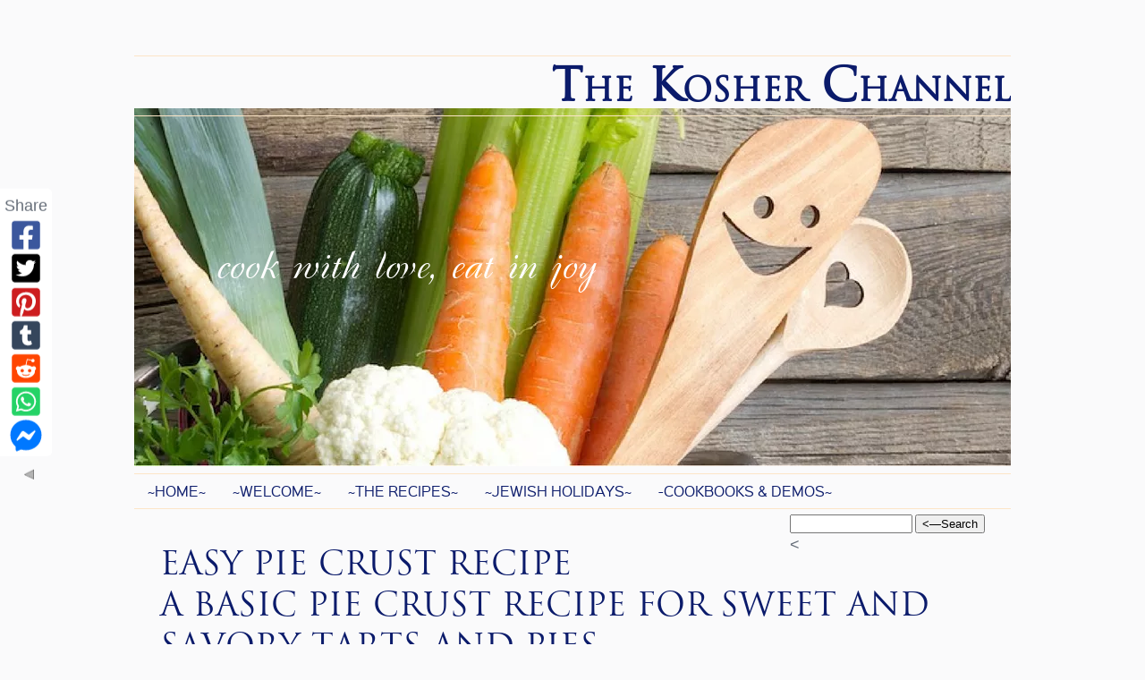

--- FILE ---
content_type: text/html; charset=UTF-8
request_url: https://www.thekosherchannel.com/easy-pie.html
body_size: 11376
content:
<!DOCTYPE HTML>
<html>
<head><meta http-equiv="content-type" content="text/html; charset=UTF-8"><title>Easy Pie</title><meta name="description" content="Easy Pie Crust, no waiting, no processor, very adaptable with any flour and coconut oil."><meta id="viewport" name="viewport" content="width=device-width, initial-scale=1, maximum-scale=1, minimum-scale=1">
<link href="/sd/support-files/A.style.css.pagespeed.cf.ft8Fdaj3kM.css" rel="stylesheet" type="text/css">
<!-- start: tool_blocks.sbi_html_head -->
<link rel="canonical" href="https://www.thekosherchannel.com/easy-pie.html"/>
<link rel="alternate" type="application/rss+xml" title="RSS" href="https://www.thekosherchannel.com/kosher-recipes.xml">
<meta property="og:site_name" content="TheKosherChannel.com"/>
<meta property="og:title" content="Easy Pie"/>
<meta property="og:description" content="Easy Pie Crust, no waiting, no processor, very adaptable with any flour and coconut oil."/>
<meta property="og:type" content="article"/>
<meta property="og:url" content="https://www.thekosherchannel.com/easy-pie.html"/>
<meta property="og:image" content="https://www.thekosherchannel.com/images/tree-hugger-tart.jpg"/>
<meta property="og:image" content="https://www.thekosherchannel.com/images/blueberry-pie.jpg"/>
<meta property="og:image" content="https://www.thekosherchannel.com/images/sweet-potato-pie3.jpg"/>
<meta property="og:image" content="https://www.thekosherchannel.com/kosher-recipes-fb.png"/>
<meta property="og:image" content="https://www.thekosherchannel.com/images/passover-pie.jpg"/>
<meta property="og:image" content="https://www.thekosherchannel.com/images/Crown.apron.tkc.jpg"/>
<meta property="fb:app_id" content="TheKosherChannel.com"/>
<meta property="fb:admins" content="887548968027301"/>
<!-- SD -->
<script>var https_page=0</script>
<style>.responsive_grid_block-197673828 div.responsive_col-1{width:25.598%}.responsive_grid_block-197673828 div.responsive_col-2{width:74.36%}@media only screen and (max-width:768px){.responsive_grid_block-197673828 div.responsive_col-1{width:50%}.responsive_grid_block-197673828 div.responsive_col-2{width:50%}}@media only screen and (max-width:447px){.responsive_grid_block-197673828 div.responsive_col-1{width:100%}.responsive_grid_block-197673828 div.responsive_col-2{width:100%}}</style>
<style>.responsive_grid_block-197673836 div.responsive_col-1{width:10.718%}.responsive_grid_block-197673836 div.responsive_col-2{width:39.11%}.responsive_grid_block-197673836 div.responsive_col-3{width:50.09%}@media only screen and (max-width:768px){.responsive_grid_block-197673836 div.responsive_col-1{width:33.333%}.responsive_grid_block-197673836 div.responsive_col-2{width:33.333%}.responsive_grid_block-197673836 div.responsive_col-3{width:33.333%}}@media only screen and (max-width:447px){.responsive_grid_block-197673836 div.responsive_col-1{width:100%}.responsive_grid_block-197673836 div.responsive_col-2{width:100%}.responsive_grid_block-197673836 div.responsive_col-3{width:100%}}</style>
<style>.responsive_grid_block-197673847 div.responsive_col-1{width:20%}.responsive_grid_block-197673847 div.responsive_col-2{width:20%}.responsive_grid_block-197673847 div.responsive_col-3{width:20%}.responsive_grid_block-197673847 div.responsive_col-4{width:20%}.responsive_grid_block-197673847 div.responsive_col-5{width:20%}@media only screen and (max-width:768px){.responsive_grid_block-197673847 div.responsive_col-1{width:20%}.responsive_grid_block-197673847 div.responsive_col-2{width:20%}.responsive_grid_block-197673847 div.responsive_col-3{width:20%}.responsive_grid_block-197673847 div.responsive_col-4{width:20%}.responsive_grid_block-197673847 div.responsive_col-5{width:20%}}@media only screen and (max-width:447px){.responsive_grid_block-197673847 div.responsive_col-1{width:100%}.responsive_grid_block-197673847 div.responsive_col-2{width:100%}.responsive_grid_block-197673847 div.responsive_col-3{width:100%}.responsive_grid_block-197673847 div.responsive_col-4{width:100%}.responsive_grid_block-197673847 div.responsive_col-5{width:100%}}</style>
<style>.responsive_grid_block-197673860 div.responsive_col-1{width:19.7%}.responsive_grid_block-197673860 div.responsive_col-2{width:80.289%}@media only screen and (max-width:768px){.responsive_grid_block-197673860 div.responsive_col-1{width:50%}.responsive_grid_block-197673860 div.responsive_col-2{width:50%}}@media only screen and (max-width:447px){.responsive_grid_block-197673860 div.responsive_col-1{width:100%}.responsive_grid_block-197673860 div.responsive_col-2{width:100%}}</style>
<style>.responsive_grid_block-193329332 div.responsive_col-1{width:1%}.responsive_grid_block-193329332 div.responsive_col-2{width:99%}@media only screen and (max-width:768px){.responsive_grid_block-193329332 div.responsive_col-1{width:50%}.responsive_grid_block-193329332 div.responsive_col-2{width:50%}}@media only screen and (max-width:447px){.responsive_grid_block-193329332 div.responsive_col-1{width:100%}.responsive_grid_block-193329332 div.responsive_col-2{width:100%}}</style>
<style>.responsive_grid_block-192307805 div.responsive_col-1{width:19.027%}.responsive_grid_block-192307805 div.responsive_col-2{width:58.88%}.responsive_grid_block-192307805 div.responsive_col-3{width:21.957%}@media only screen and (max-width:768px){.responsive_grid_block-192307805 div.responsive_col-1{width:33.333%}.responsive_grid_block-192307805 div.responsive_col-2{width:33.333%}.responsive_grid_block-192307805 div.responsive_col-3{width:33.333%}}@media only screen and (max-width:447px){.responsive_grid_block-192307805 div.responsive_col-1{width:100%}.responsive_grid_block-192307805 div.responsive_col-2{width:100%}.responsive_grid_block-192307805 div.responsive_col-3{width:100%}}</style>
<style>.responsive_grid_block-209434842 div.responsive_col-1{width:50%}.responsive_grid_block-209434842 div.responsive_col-2{width:50%}@media only screen and (max-width:768px){.responsive_grid_block-209434842 div.responsive_col-1{width:50%}.responsive_grid_block-209434842 div.responsive_col-2{width:50%}}@media only screen and (max-width:447px){.responsive_grid_block-209434842 div.responsive_col-1{width:100%}.responsive_grid_block-209434842 div.responsive_col-2{width:100%}}</style>
<!-- end: tool_blocks.sbi_html_head -->
<!-- start: shared_blocks.16142110#end-of-head -->
<meta property="fb:app_id" content="{887548968027301}">
<div id="fb-root"></div>
<script>(function(d,s,id){var js,fjs=d.getElementsByTagName(s)[0];if(d.getElementById(id))return;js=d.createElement(s);js.id=id;js.src="//connect.facebook.net/en_US/sdk.js#xfbml=1&version=v2.5&appId=887548968027301";fjs.parentNode.insertBefore(js,fjs);}(document,'script','facebook-jssdk'));</script>
<!-- end: shared_blocks.16142110#end-of-head -->
<script>var FIX=FIX||{};</script>
</head>
<body class="responsive">
<div id="PageWrapper" class="modern">
<div id="HeaderWrapper">
<div id="Header">
<div class="Liner">
<div class="WebsiteName">
<a href="/">The Kosher Channel</a>
</div><div class="Tagline">cook with love, eat in joy</div>
<!-- start: shared_blocks.16142106#top-of-header --><!-- end: shared_blocks.16142106#top-of-header -->
<!-- start: tool_blocks.navbar.horizontal.left --><div class="ResponsiveNavWrapper">
<div class="ResponsiveNavButton"><span>Menu</span></div><div class="HorizontalNavBarLeft HorizontalNavBar HorizontalNavBarCSS ResponsiveNav"><ul class="root"><li class="li1"><a href="/">~Home~</a></li><li class="li1 submenu"><span class="navheader">~Welcome~</span><ul><li class="li2"><a href="/renee-chernin.html">About Renee</a></li><li class="li2"><a href="/kosher-recipes-blog.html">Queen in the Kitchen Blog</a></li><li class="li2"><a href="/kosher-cooking-videos.html">The Kosher Cooking Videos</a></li><li class="li2"><a href="/contact.html">Contact</a></li></ul></li><li class="li1 submenu"><span class="navheader">~The Recipes~</span><ul><li class="li2"><a href="/challah.html">Majesty of Challah</a></li><li class="li2"><a href="/salads-recipes.html">The Salad Station</a></li><li class="li2"><a href="/soups-recipes.html">All Souped UP</a></li><li class="li2"><a href="/fish-recipes.html">Go Fish</a></li><li class="li2"><a href="/kosher-chicken-recipes.html">Game of Chicken</a></li><li class="li2"><a href="/meat.html">Meat: Holy Chow</a></li><li class="li2"><a href="/side.html">The Side Show</a></li><li class="li2"><a href="/planned-over.html">The Planned Over</a></li><li class="li2"><a href="/learning-torah.html">The Sweetest Thing</a></li></ul></li><li class="li1 submenu"><span class="navheader">~Jewish Holidays~</span><ul><li class="li2"><a href="/hanukkah-meal.html">Chanukah</a></li><li class="li2"><a href="/tu-b-shvat.html">Tu b'Shvat</a></li><li class="li2"><a href="/purim-ideas.html">Purim</a></li><li class="li2"><a href="/simple-passover.html">Passover</a></li><li class="li2"><a href="/lag-b-omer-recipes.html">Lag b'Omer</a></li><li class="li2"><a href="/shavuos-recipes.html">Shavuos</a></li><li class="li2"><a href="/nine-days-menus.html">Nine Days</a></li><li class="li2"><a href="/rosh-hashanah-menu-ideas.html">Rosh Hashanah</a></li><li class="li2"><a href="/sukkot-recipes.html">Sukkot</a></li><li class="li2"><a href="/thanksgiving-jewish.html">Kosher Thanksgiving</a></li></ul></li><li class="li1 submenu"><span class="navheader">-Cookbooks & Demos~</span><ul><li class="li2"><a href="/order-the-book.html">Order "Cooking for the King"</a></li><li class="li2"><a href="/cooking-demo.html">Cooking Events</a></li><li class="li2"><a href="/kosher-diet.html">Why Keep Kosher?</a></li><li class="li2"><a href="/women-are-saying.html">Women are saying...</a></li></ul></li></ul></div></div>
<!-- end: tool_blocks.navbar.horizontal.left -->
<!-- start: shared_blocks.16142058#bottom-of-header --><!-- end: shared_blocks.16142058#bottom-of-header -->
</div><!-- end Liner -->
</div><!-- end Header -->
</div><!-- end HeaderWrapper -->
<div id="ContentWrapper">
<div id="ContentColumn">
<div class="Liner">
<!-- start: shared_blocks.16142055#above-h1 -->
<div class="" style="float: right; box-sizing: border-box"><!-- start: shared_blocks.192336127#search -->
<!-- start of freefind search box html --><table style='margin-left: auto; margin-right: auto' cellspacing=0 cellpadding=0 border=0>
<tr>
<td style="font-family: Arial, Helvetica, sans-serif; font-size: 7.5pt;">
<center><table width="90%" cellpadding=0 cellspacing=0 border=0 style="font-family: Arial, Helvetica, sans-serif; font-size: 7.5pt;">
<tr>
<td style="font-family: Arial, Helvetica, sans-serif; font-size: 7.5pt;" align=center> </td>
</tr>
</table></center>
<form style="margin:0px; margin-top:4px;" action="https://search.freefind.com/find.html" accept-charset="utf-8" target="_self">
<input type="hidden" name="si" value="48482327">
<input type="hidden" name="pid" value="r">
<input type="hidden" name="n" value="0">
<input type="hidden" name="_charset_" value="">
<input type="hidden" name="bcd" value="&#247;">
<input type="text" name="query" size="15">
<input type="submit" value="<—Search">
</form>
</td>
</tr>
<tr>
</tr>
</table>
<!-- end of freefind search box html -->
<!-- end: shared_blocks.192336127#search -->
<
</div>
<!-- end: shared_blocks.16142055#above-h1 -->
<h1 style="text-align: left"><span color="#151B8D" font-family="garamond">Easy Pie Crust Recipe<br><span font-size="18px">a basic pie crust recipe for sweet and savory tarts and pies</span></span></h1>
<!-- start: shared_blocks.16142114#below-h1 -->
<!-- end: shared_blocks.16142114#below-h1 -->
<div class="responsive_grid_block-2 responsive_grid_block-197673828"><div class="responsive-row"><div class="responsive_col-1 responsive_grid_block-197673828">
<div class="ImageBlock ImageBlockLeft"><img src="https://www.thekosherchannel.com/images/xpie-crust-closeup.jpg.pagespeed.ic.QTIJu8aZSl.webp" width="220" height="210" data-pin-media="https://www.thekosherchannel.com/images/pie-crust-closeup.jpg" style="width: 220px; height: auto"></div>
</div><div class="responsive_col-2 responsive_grid_block-197673828">
<p><i>Make this easy pie crust recipe in one dish: the pie plate in which you plan to serve your quiche, tart or pie.</i></p><p><i>One pan, no processing, no waiting, no solid fat. No wonder it's one of my most requested recipes.</i></p><p><br/></p>
</div></div><!-- responsive_row --></div><!-- responsive_grid_block -->
<hr>
<h2>Quick Homemade Pie Crust</h2>
<div class="responsive_grid_block-3 responsive_grid_block-197673836"><div class="responsive-row"><div class="responsive_col-1 responsive_grid_block-197673836">
</div><div class="responsive_col-2 responsive_grid_block-197673836">
<p><span style="background-color: transparent;">1 1/2 cups flour*</span><br/></p><p>1 teaspoon salt</p><p>2 teaspoons sugar, or 4 teaspoons for sweet pie crust</p>
</div><div class="responsive_col-3 responsive_grid_block-197673836">
<p>1/2 cup vegetable or coconut oil</p><p>2 tablespoons milk, or pareve substitute such as soy or almond milk&#xa0;</p><p><br/></p>
</div></div><!-- responsive_row --></div><!-- responsive_grid_block -->
<!-- start: shared_blocks.16142109#below-paragraph-1 -->
<!-- end: shared_blocks.16142109#below-paragraph-1 -->
<p><span style="background-color: transparent;">1. In a pie pan or plate mix dry ingredients.</span><br/></p><p>2. Pour in oil and milk and stir with a fork until dry ingredients are completely moistened. Use more milk to reach a pliable mass that is still just a bit crumbly.</p><p>3. Using your fingers, quickly press dough into pan and neatly cut to remove excess dough around rim. </p><p> 4. Pre-bake or fill according to pie recipe directions.</p><p><em>*To use any flour, or combination of flours, you may need to adjust the liquid to achieve the right dough. It should hold together somewhat, but still be crumbly.&#xa0;</em></p><p style="text-align: center">Makes one 9" basic pie crust<br/>cannot make ahead ~ do not freeze<br/>Preparation time: 8 minutes</p>
<hr>
<h2><span style="color: rgb(8, 77, 41);font-family: opensans, arial, helvetica, sans-serif;font-size: 18px;text-align: center;"><b>Delicious pies, quiches and tarts you can make&#xa0;</b></span><a style="font-family: opensans, arial, helvetica, sans-serif;font-size: 18px;text-align: center;" href="https://www.thekosherchannel.com/salmon-quiche-recipe.html" onclick="return FIX.track(this);"><span style="color: rgb(8, 77, 41);"><b>with my Easy Pie Crust Recipe</b></span></a><span style="color: rgb(8, 77, 41);"><b>:</b></span></h2>
<div class="responsive_grid_block-5 responsive_grid_block-197673847"><div class="responsive-row"><div class="responsive_col-1 responsive_grid_block-197673847">
<div class="ImageBlock ImageBlockCenter"><a href="https://www.thekosherchannel.com/tree-hugger-tart-recipe.html" title="Go to Tree Hugger Tart Recipe"><img src="https://www.thekosherchannel.com/images/tree-hugger-tart.jpg" width="194" height="129.199170124481" data-pin-media="https://www.thekosherchannel.com/images/tree-hugger-tart.jpg" style="width: 194px; height: auto"><span class="Caption CaptionCenter" style="max-width:194px">Tree Hugger Tart</span></a></div>
</div><div class="responsive_col-2 responsive_grid_block-197673847">
<div class="ImageBlock ImageBlockCenter"><img src="https://www.thekosherchannel.com/images/blueberry-pie.jpg" width="87" height="130.326" data-pin-media="https://www.thekosherchannel.com/images/blueberry-pie.jpg" style="width: 87px; height: auto"><span class="Caption CaptionCenter" style="max-width:87px">Blueberry Pie-coming soon</span></div>
</div><div class="responsive_col-3 responsive_grid_block-197673847">
<div class="ImageBlock ImageBlockCenter"><a href="https://www.thekosherchannel.com/pareve-salmon-quiche.html" title="Go to Pareve Salmon Quiche"><img src="https://www.thekosherchannel.com/images/fish-quiche.jpg" width="172" height="129" data-pin-media="https://www.thekosherchannel.com/images/fish-quiche.jpg" style="width: 172px; height: auto"><span class="Caption CaptionCenter" style="max-width:172px">Salmon Quiche</span></a></div>
</div><div class="responsive_col-4 responsive_grid_block-197673847">
<div class="ImageBlock ImageBlockCenter"><a href="https://www.thekosherchannel.com/sweet-potato-pie.html" title="Go to Sweet Potato Pie"><img src="https://www.thekosherchannel.com/images/sweet-potato-pie3.jpg" width="194" height="128.724705882353" data-pin-media="https://www.thekosherchannel.com/images/sweet-potato-pie3.jpg" style="width: 194px; height: auto"><span class="Caption CaptionCenter" style="max-width:194px">Sweet Potato Pie</span></a></div>
</div><div class="responsive_col-5 responsive_grid_block-197673847">
<div class="ImageBlock ImageBlockCenter"><a href="https://www.thekosherchannel.com/passover-pie-crust.html" title="Go to Passover Pie Crust Recipe"><img src="https://www.thekosherchannel.com/images/passover-pie.jpg" width="172" height="129" data-pin-media="https://www.thekosherchannel.com/images/passover-pie.jpg" style="width: 172px; height: auto"><span class="Caption CaptionCenter" style="max-width:172px">Passover Pie Crust</span></a></div>
</div></div><!-- responsive_row --></div><!-- responsive_grid_block -->
<hr>
<div class="responsive_grid_block-2 responsive_grid_block-197673860"><div class="responsive-row"><div class="responsive_col-1 responsive_grid_block-197673860">
<div class="ImageBlock ImageBlockCenter"><img src="https://www.thekosherchannel.com/images/xCrown.apron.tkc.jpg.pagespeed.ic.26rlIEiB8x.webp" width="143" height="108.68" data-pin-media="https://www.thekosherchannel.com/images/Crown.apron.tkc.jpg" style="width: 143px; height: auto"></div>
</div><div class="responsive_col-2 responsive_grid_block-197673860">
<p><i> <span font-family="times" font-size="16px"></span>Queen in the Kitchen tips make this basic pie crust special:<br>~For savory pies add a tablespoon of dried herbs. <br> ~Adding a teaspoon of cinnamon makes a sweet pie sparkle.<br>~It's fine to substitute part or all of the flour to make a whole wheat pie crust. <br>~Questions or comments? Write me <a href="https://www.thekosherchannel.com/contact.html" onclick="return FIX.track(this);">here</a>.</i></span>
</div></div><!-- responsive_row --></div><!-- responsive_grid_block -->
<hr>
<!-- start: shared_blocks.192307805#footer with books -->
<div class="responsive_grid_block-3 responsive_grid_block-192307805"><div class="responsive-row"><div class="responsive_col-1 responsive_grid_block-192307805">
<div class="ImageBlock ImageBlockCenter"><a href="https://www.thekosherchannel.com/order-the-book.html" title="Go to Cooking for the King, order the book here"><img src="https://www.thekosherchannel.com/images/xCFTK-CH-cover-sm.jpg.pagespeed.ic.iCJQi5mqT1.webp" width="133" height="196.449541284404" alt="cooking for the king" title="cooking for the king" data-pin-media="https://www.thekosherchannel.com/images/CFTK-CH-cover-sm.jpg" style="width: 133px; height: auto"><span class="Caption CaptionCenter" style="max-width:133px">SOLD OUT</span></a></div>
</div><div class="responsive_col-2 responsive_grid_block-192307805">
<div class="responsive_grid_block-2 responsive_grid_block-209434842"><div class="responsive-row"><div class="responsive_col-1 responsive_grid_block-209434842">
<div class="ImageBlock ImageBlockCenter"><img src="https://www.thekosherchannel.com/images/CFTK_DEMO-flyer-phoenix.jpg" width="260" height="204.966666666667" data-pin-media="https://www.thekosherchannel.com/images/CFTK_DEMO-flyer-phoenix.jpg" style="width: 260px; height: auto"></div>
</div><div class="responsive_col-2 responsive_grid_block-209434842">
<div class="ImageBlock ImageBlockCenter"><img src="https://www.thekosherchannel.com/images/xCFTK-DEMO-phoenix5.jpg.pagespeed.ic.CTMlOwpojT.webp" width="272" height="204" data-pin-media="https://www.thekosherchannel.com/images/CFTK-DEMO-phoenix5.jpg" style="width: 272px; height: auto"></div>
</div></div><!-- responsive_row --></div><!-- responsive_grid_block -->
</div><div class="responsive_col-3 responsive_grid_block-192307805">
<div class="ImageBlock ImageBlockCenter"><a href="https://www.thekosherchannel.com/order-the-book.html" title="Go to Cooking for the King, order the book here"><img src="https://www.thekosherchannel.com/images/xCFTK.RH.cover.jpg.pagespeed.ic.1vfnHzKsPK.webp" width="146" height="201.533742331288" alt="cooking for the king" title="cooking for the king" data-pin-media="https://www.thekosherchannel.com/images/CFTK.RH.cover.jpg" style="width: 146px; height: auto"><span class="Caption CaptionCenter" style="max-width:146px">Edition One</span></a></div>
<!-- start: shared_blocks.202595605#CFTK-RH-order button -->
<center><form target="paypal" action="https://www.paypal.com/cgi-bin/webscr" method="post">
<input type="hidden" name="cmd" value="_s-xclick">
<input type="hidden" name="hosted_button_id" value="QBQP9CZ4F5WFW">
<input type="image" src="https://www.paypalobjects.com/en_US/i/btn/btn_cart_LG.gif" border="0" name="submit" alt="PayPal - The safer, easier way to pay online!">
<img alt="" border="0" src="https://www.paypalobjects.com/en_US/i/scr/pixel.gif" width="1" height="1">
</form>
</center>
<!-- end: shared_blocks.202595605#CFTK-RH-order button -->
</div></div><!-- responsive_row --></div><!-- responsive_grid_block -->
<!-- end: shared_blocks.192307805#footer with books -->
<!-- start: shared_blocks.16142108#above-socialize-it --><!-- end: shared_blocks.16142108#above-socialize-it -->
<!-- start: shared_blocks.16142057#socialize-it -->
<!-- start: tool_blocks.social_sharing -->
<div class="SocialShare SocialShareSticky SocialShareStickyLeft"><label>Share</label><a href="#" rel="noopener noreferrer" onclick="window.open('https://www.facebook.com/sharer.php?u='+ encodeURIComponent(document.location.href) +'&t=' + encodeURIComponent(document.title), 'sharer','toolbar=0,status=0,width=700,height=500,resizable=yes,scrollbars=yes');return false;" target="_blank" class="socialIcon facebook"><svg width="20" height="20" aria-hidden="true" focusable="false" data-prefix="fab" data-icon="facebook-square" role="img" xmlns="http://www.w3.org/2000/svg" viewBox="0 0 448 512"><path fill="currentColor" d="M400 32H48A48 48 0 0 0 0 80v352a48 48 0 0 0 48 48h137.25V327.69h-63V256h63v-54.64c0-62.15 37-96.48 93.67-96.48 27.14 0 55.52 4.84 55.52 4.84v61h-31.27c-30.81 0-40.42 19.12-40.42 38.73V256h68.78l-11 71.69h-57.78V480H400a48 48 0 0 0 48-48V80a48 48 0 0 0-48-48z" class=""></path></svg><span>Facebook</span></a><a href="#" rel="noopener noreferrer" onclick="window.open('https://twitter.com/intent/tweet?text=Reading%20about%20this:%20'+encodeURIComponent(document.title)+'%20-%20' + encodeURIComponent(document.location.href), 'sharer','toolbar=0,status=0,width=700,height=500,resizable=yes,scrollbars=yes');return false;" target="_blank" class="socialIcon twitter"><svg width="20" height="20" aria-hidden="true" focusable="false" data-prefix="fab" data-icon="twitter-square" role="img" xmlns="http://www.w3.org/2000/svg" viewBox="0 0 448 512"><path fill="currentColor" d="M400 32H48C21.5 32 0 53.5 0 80v352c0 26.5 21.5 48 48 48h352c26.5 0 48-21.5 48-48V80c0-26.5-21.5-48-48-48zm-48.9 158.8c.2 2.8.2 5.7.2 8.5 0 86.7-66 186.6-186.6 186.6-37.2 0-71.7-10.8-100.7-29.4 5.3.6 10.4.8 15.8.8 30.7 0 58.9-10.4 81.4-28-28.8-.6-53-19.5-61.3-45.5 10.1 1.5 19.2 1.5 29.6-1.2-30-6.1-52.5-32.5-52.5-64.4v-.8c8.7 4.9 18.9 7.9 29.6 8.3a65.447 65.447 0 0 1-29.2-54.6c0-12.2 3.2-23.4 8.9-33.1 32.3 39.8 80.8 65.8 135.2 68.6-9.3-44.5 24-80.6 64-80.6 18.9 0 35.9 7.9 47.9 20.7 14.8-2.8 29-8.3 41.6-15.8-4.9 15.2-15.2 28-28.8 36.1 13.2-1.4 26-5.1 37.8-10.2-8.9 13.1-20.1 24.7-32.9 34z" class=""></path></svg><span>Twitter</span></a><a href="#" rel="noopener noreferrer" onclick="var script = document.createElement('script');script.setAttribute('type','text/javascript');script.setAttribute('src', 'https://assets.pinterest.com/js/pinmarklet.js');document.getElementsByTagName('head')[0].appendChild(script);return false" target="_blank" class="socialIcon pinterest"><svg width="20" height="20" aria-hidden="true" focusable="false" data-prefix="fab" data-icon="pinterest-square" role="img" xmlns="http://www.w3.org/2000/svg" viewBox="0 0 448 512"><path fill="currentColor" d="M448 80v352c0 26.5-21.5 48-48 48H154.4c9.8-16.4 22.4-40 27.4-59.3 3-11.5 15.3-58.4 15.3-58.4 8 15.3 31.4 28.2 56.3 28.2 74.1 0 127.4-68.1 127.4-152.7 0-81.1-66.2-141.8-151.4-141.8-106 0-162.2 71.1-162.2 148.6 0 36 19.2 80.8 49.8 95.1 4.7 2.2 7.1 1.2 8.2-3.3.8-3.4 5-20.1 6.8-27.8.6-2.5.3-4.6-1.7-7-10.1-12.3-18.3-34.9-18.3-56 0-54.2 41-106.6 110.9-106.6 60.3 0 102.6 41.1 102.6 99.9 0 66.4-33.5 112.4-77.2 112.4-24.1 0-42.1-19.9-36.4-44.4 6.9-29.2 20.3-60.7 20.3-81.8 0-53-75.5-45.7-75.5 25 0 21.7 7.3 36.5 7.3 36.5-31.4 132.8-36.1 134.5-29.6 192.6l2.2.8H48c-26.5 0-48-21.5-48-48V80c0-26.5 21.5-48 48-48h352c26.5 0 48 21.5 48 48z" class=""></path></svg><span>Pinterest</span></a><a href="#" rel="noopener noreferrer" onclick="window.open('https://www.tumblr.com/share/link?url='+ encodeURIComponent(document.location.href) + '&name='+ encodeURIComponent(document.title), 'sharer','toolbar=0,status=0,width=700,height=500,resizable=yes,scrollbars=yes');return false;" target="_blank" class="socialIcon tumblr"><svg width="20" height="20" aria-hidden="true" focusable="false" data-prefix="fab" data-icon="tumblr-square" role="img" xmlns="http://www.w3.org/2000/svg" viewBox="0 0 448 512"><path fill="currentColor" d="M400 32H48C21.5 32 0 53.5 0 80v352c0 26.5 21.5 48 48 48h352c26.5 0 48-21.5 48-48V80c0-26.5-21.5-48-48-48zm-82.3 364.2c-8.5 9.1-31.2 19.8-60.9 19.8-75.5 0-91.9-55.5-91.9-87.9v-90h-29.7c-3.4 0-6.2-2.8-6.2-6.2v-42.5c0-4.5 2.8-8.5 7.1-10 38.8-13.7 50.9-47.5 52.7-73.2.5-6.9 4.1-10.2 10-10.2h44.3c3.4 0 6.2 2.8 6.2 6.2v72h51.9c3.4 0 6.2 2.8 6.2 6.2v51.1c0 3.4-2.8 6.2-6.2 6.2h-52.1V321c0 21.4 14.8 33.5 42.5 22.4 3-1.2 5.6-2 8-1.4 2.2.5 3.6 2.1 4.6 4.9l13.8 40.2c1 3.2 2 6.7-.3 9.1z" class=""></path></svg><span>Tumblr</span></a><a href="#" rel="noopener noreferrer" onclick="window.open('https://reddit.com/submit?url='+ encodeURIComponent(document.location.href) + '&title=' + encodeURIComponent(document.title), 'sharer','toolbar=0,status=0,width=700,height=500,resizable=yes,scrollbars=yes');return false;" target="_blank" class="socialIcon reddit"><svg width="20" height="20" aria-hidden="true" focusable="false" data-prefix="fab" data-icon="reddit-square" role="img" xmlns="http://www.w3.org/2000/svg" viewBox="0 0 448 512"><path fill="currentColor" d="M283.2 345.5c2.7 2.7 2.7 6.8 0 9.2-24.5 24.5-93.8 24.6-118.4 0-2.7-2.4-2.7-6.5 0-9.2 2.4-2.4 6.5-2.4 8.9 0 18.7 19.2 81 19.6 100.5 0 2.4-2.3 6.6-2.3 9 0zm-91.3-53.8c0-14.9-11.9-26.8-26.5-26.8-14.9 0-26.8 11.9-26.8 26.8 0 14.6 11.9 26.5 26.8 26.5 14.6 0 26.5-11.9 26.5-26.5zm90.7-26.8c-14.6 0-26.5 11.9-26.5 26.8 0 14.6 11.9 26.5 26.5 26.5 14.9 0 26.8-11.9 26.8-26.5 0-14.9-11.9-26.8-26.8-26.8zM448 80v352c0 26.5-21.5 48-48 48H48c-26.5 0-48-21.5-48-48V80c0-26.5 21.5-48 48-48h352c26.5 0 48 21.5 48 48zm-99.7 140.6c-10.1 0-19 4.2-25.6 10.7-24.1-16.7-56.5-27.4-92.5-28.6l18.7-84.2 59.5 13.4c0 14.6 11.9 26.5 26.5 26.5 14.9 0 26.8-12.2 26.8-26.8 0-14.6-11.9-26.8-26.8-26.8-10.4 0-19.3 6.2-23.8 14.9l-65.7-14.6c-3.3-.9-6.5 1.5-7.4 4.8l-20.5 92.8c-35.7 1.5-67.8 12.2-91.9 28.9-6.5-6.8-15.8-11-25.9-11-37.5 0-49.8 50.4-15.5 67.5-1.2 5.4-1.8 11-1.8 16.7 0 56.5 63.7 102.3 141.9 102.3 78.5 0 142.2-45.8 142.2-102.3 0-5.7-.6-11.6-2.1-17 33.6-17.2 21.2-67.2-16.1-67.2z" class=""></path></svg><span>Reddit</span></a><a href="#" rel="noopener noreferrer" onclick="window.open('https://api.whatsapp.com/send?text='+encodeURIComponent(document.location.href), 'sharer','toolbar=0,status=0,width=700,height=500,resizable=yes,scrollbars=yes');return false;" target="_blank" class="socialIcon whatsapp"><svg width="20" height="20" aria-hidden="true" focusable="false" data-prefix="fab" data-icon="whatsapp-square" role="img" xmlns="http://www.w3.org/2000/svg" viewBox="0 0 448 512"><path fill="currentColor" d="M224 122.8c-72.7 0-131.8 59.1-131.9 131.8 0 24.9 7 49.2 20.2 70.1l3.1 5-13.3 48.6 49.9-13.1 4.8 2.9c20.2 12 43.4 18.4 67.1 18.4h.1c72.6 0 133.3-59.1 133.3-131.8 0-35.2-15.2-68.3-40.1-93.2-25-25-58-38.7-93.2-38.7zm77.5 188.4c-3.3 9.3-19.1 17.7-26.7 18.8-12.6 1.9-22.4.9-47.5-9.9-39.7-17.2-65.7-57.2-67.7-59.8-2-2.6-16.2-21.5-16.2-41s10.2-29.1 13.9-33.1c3.6-4 7.9-5 10.6-5 2.6 0 5.3 0 7.6.1 2.4.1 5.7-.9 8.9 6.8 3.3 7.9 11.2 27.4 12.2 29.4s1.7 4.3.3 6.9c-7.6 15.2-15.7 14.6-11.6 21.6 15.3 26.3 30.6 35.4 53.9 47.1 4 2 6.3 1.7 8.6-1 2.3-2.6 9.9-11.6 12.5-15.5 2.6-4 5.3-3.3 8.9-2 3.6 1.3 23.1 10.9 27.1 12.9s6.6 3 7.6 4.6c.9 1.9.9 9.9-2.4 19.1zM400 32H48C21.5 32 0 53.5 0 80v352c0 26.5 21.5 48 48 48h352c26.5 0 48-21.5 48-48V80c0-26.5-21.5-48-48-48zM223.9 413.2c-26.6 0-52.7-6.7-75.8-19.3L64 416l22.5-82.2c-13.9-24-21.2-51.3-21.2-79.3C65.4 167.1 136.5 96 223.9 96c42.4 0 82.2 16.5 112.2 46.5 29.9 30 47.9 69.8 47.9 112.2 0 87.4-72.7 158.5-160.1 158.5z" class=""></path></svg><span>WhatsApp</span></a><a href="#" rel="noopener noreferrer" onclick="window.open('https://www.facebook.com/dialog/send?app_id=TheKosherChannel.com&link='+encodeURIComponent(document.location.href)+'&redirect_uri='+encodeURIComponent(document.location.href), 'sharer','toolbar=0,status=0,width=850,height=500,resizable=yes,scrollbars=yes');return false;" target="_blank" class="socialIcon messenger"><svg width="20" height="20" aria-hidden="true" focusable="false" data-prefix="fab" data-icon="facebook-messenger" role="img" xmlns="http://www.w3.org/2000/svg" viewBox="0 0 512 512"><path fill="currentColor" d="M256.55 8C116.52 8 8 110.34 8 248.57c0 72.3 29.71 134.78 78.07 177.94 8.35 7.51 6.63 11.86 8.05 58.23A19.92 19.92 0 0 0 122 502.31c52.91-23.3 53.59-25.14 62.56-22.7C337.85 521.8 504 423.7 504 248.57 504 110.34 396.59 8 256.55 8zm149.24 185.13l-73 115.57a37.37 37.37 0 0 1-53.91 9.93l-58.08-43.47a15 15 0 0 0-18 0l-78.37 59.44c-10.46 7.93-24.16-4.6-17.11-15.67l73-115.57a37.36 37.36 0 0 1 53.91-9.93l58.06 43.46a15 15 0 0 0 18 0l78.41-59.38c10.44-7.98 24.14 4.54 17.09 15.62z" class=""></path></svg><span>Messenger</span></a><a href="#" title="Show / Hide" onclick="this.parentNode.classList.toggle('hidden'); return false;"><img class="hideButton" src="[data-uri]"></a></div>
<!-- end: tool_blocks.social_sharing -->
<!-- end: shared_blocks.16142057#socialize-it -->
<!-- start: shared_blocks.16142105#below-socialize-it -->
<!-- end: shared_blocks.16142105#below-socialize-it -->
</div><!-- end Liner -->
</div><!-- end ContentColumn -->
</div><!-- end ContentWrapper -->
<div id="FooterWrapper">
<div id="Footer">
<div class="Liner">
<!-- start: shared_blocks.16142059#above-bottom-nav -->
<div class="" style="background-color: transparent; box-sizing: border-box"></div>
<!-- end: shared_blocks.16142059#above-bottom-nav -->
<!-- start: shared_blocks.16142101#bottom-navigation -->
<div class="" style="background-color: #0c4f8d; box-sizing: border-box"></div>
<!-- end: shared_blocks.16142101#bottom-navigation -->
<!-- start: shared_blocks.16142056#below-bottom-nav -->
<!-- end: shared_blocks.16142056#below-bottom-nav -->
<!-- start: shared_blocks.16142100#footer -->
<div class="" style="background-color: transparent; box-sizing: border-box"><!-- start: tool_blocks.footer -->
<div class="page_footer_container">
<div class="page_footer_content">
<div class="page_footer_liner" style="white-space:pre-line"><div class="page_footer_text"><a href="https://www.thekosherchannel.com/contact.html" target="_blank" title="permission to reproduce any material">All written material on thekosherchannel.com <br>and <I>Cooking For The King</I> <BR>protected by copyright 2007-2025 <BR> Please contact me to obtain permission to reproduce any material.</a></div></div>
</div></div>
<!-- end: tool_blocks.footer -->
</div>
<!-- end: shared_blocks.16142100#footer -->
</div><!-- end Liner -->
</div><!-- end Footer -->
</div><!-- end FooterWrapper -->
</div><!-- end PageWrapper -->
<script src="/sd/support-files/fix.js.pagespeed.jm.3phKUrh9Pj.js"></script>
<script>FIX.doEndOfBody();</script>
<script src="/sd/support-files/design.js.pagespeed.jm.uHGT603eP3.js"></script>
<!-- start: tool_blocks.sbi_html_body_end -->
<script>var SS_PARAMS={pinterest_enabled:false,googleplus1_on_page:false,socializeit_onpage:false};</script><style>.g-recaptcha{display:inline-block}.recaptcha_wrapper{text-align:center}</style>
<script>if(typeof recaptcha_callbackings!=="undefined"){SS_PARAMS.recaptcha_callbackings=recaptcha_callbackings||[]};</script><script>(function(d,id){if(d.getElementById(id)){return;}var s=d.createElement('script');s.async=true;s.defer=true;s.src="/ssjs/ldr.js";s.id=id;d.getElementsByTagName('head')[0].appendChild(s);})(document,'_ss_ldr_script');</script><!-- end: tool_blocks.sbi_html_body_end -->
<!-- Generated at 02:46:06 08-Jun-2025 with decoratingfun v140 -->
<script async src="/ssjs/lazyload.min.js.pagespeed.jm.GZJ6y5Iztl.js"></script>
</body>
</html>
